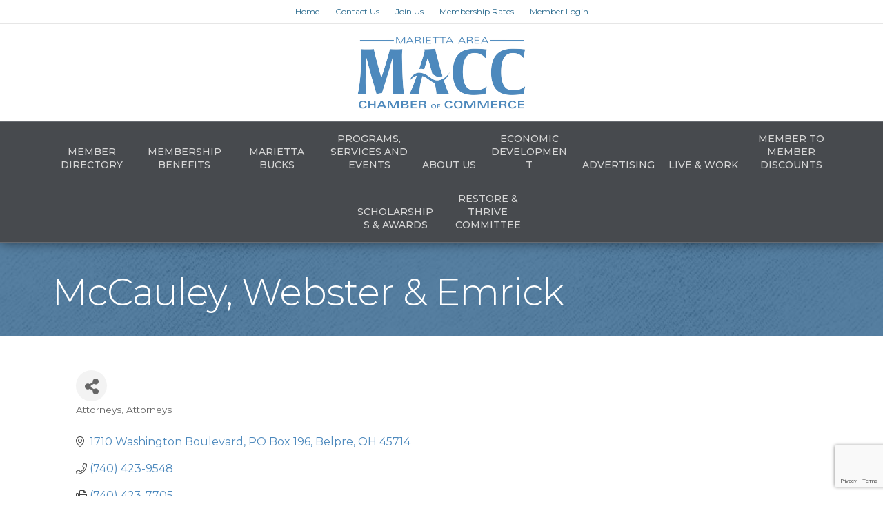

--- FILE ---
content_type: text/html; charset=utf-8
request_url: https://www.google.com/recaptcha/enterprise/anchor?ar=1&k=6LfI_T8rAAAAAMkWHrLP_GfSf3tLy9tKa839wcWa&co=aHR0cHM6Ly9idXNpbmVzcy5tYXJpZXR0YWNoYW1iZXIuY29tOjQ0Mw..&hl=en&v=PoyoqOPhxBO7pBk68S4YbpHZ&size=invisible&anchor-ms=20000&execute-ms=30000&cb=gfee581jt6vu
body_size: 48599
content:
<!DOCTYPE HTML><html dir="ltr" lang="en"><head><meta http-equiv="Content-Type" content="text/html; charset=UTF-8">
<meta http-equiv="X-UA-Compatible" content="IE=edge">
<title>reCAPTCHA</title>
<style type="text/css">
/* cyrillic-ext */
@font-face {
  font-family: 'Roboto';
  font-style: normal;
  font-weight: 400;
  font-stretch: 100%;
  src: url(//fonts.gstatic.com/s/roboto/v48/KFO7CnqEu92Fr1ME7kSn66aGLdTylUAMa3GUBHMdazTgWw.woff2) format('woff2');
  unicode-range: U+0460-052F, U+1C80-1C8A, U+20B4, U+2DE0-2DFF, U+A640-A69F, U+FE2E-FE2F;
}
/* cyrillic */
@font-face {
  font-family: 'Roboto';
  font-style: normal;
  font-weight: 400;
  font-stretch: 100%;
  src: url(//fonts.gstatic.com/s/roboto/v48/KFO7CnqEu92Fr1ME7kSn66aGLdTylUAMa3iUBHMdazTgWw.woff2) format('woff2');
  unicode-range: U+0301, U+0400-045F, U+0490-0491, U+04B0-04B1, U+2116;
}
/* greek-ext */
@font-face {
  font-family: 'Roboto';
  font-style: normal;
  font-weight: 400;
  font-stretch: 100%;
  src: url(//fonts.gstatic.com/s/roboto/v48/KFO7CnqEu92Fr1ME7kSn66aGLdTylUAMa3CUBHMdazTgWw.woff2) format('woff2');
  unicode-range: U+1F00-1FFF;
}
/* greek */
@font-face {
  font-family: 'Roboto';
  font-style: normal;
  font-weight: 400;
  font-stretch: 100%;
  src: url(//fonts.gstatic.com/s/roboto/v48/KFO7CnqEu92Fr1ME7kSn66aGLdTylUAMa3-UBHMdazTgWw.woff2) format('woff2');
  unicode-range: U+0370-0377, U+037A-037F, U+0384-038A, U+038C, U+038E-03A1, U+03A3-03FF;
}
/* math */
@font-face {
  font-family: 'Roboto';
  font-style: normal;
  font-weight: 400;
  font-stretch: 100%;
  src: url(//fonts.gstatic.com/s/roboto/v48/KFO7CnqEu92Fr1ME7kSn66aGLdTylUAMawCUBHMdazTgWw.woff2) format('woff2');
  unicode-range: U+0302-0303, U+0305, U+0307-0308, U+0310, U+0312, U+0315, U+031A, U+0326-0327, U+032C, U+032F-0330, U+0332-0333, U+0338, U+033A, U+0346, U+034D, U+0391-03A1, U+03A3-03A9, U+03B1-03C9, U+03D1, U+03D5-03D6, U+03F0-03F1, U+03F4-03F5, U+2016-2017, U+2034-2038, U+203C, U+2040, U+2043, U+2047, U+2050, U+2057, U+205F, U+2070-2071, U+2074-208E, U+2090-209C, U+20D0-20DC, U+20E1, U+20E5-20EF, U+2100-2112, U+2114-2115, U+2117-2121, U+2123-214F, U+2190, U+2192, U+2194-21AE, U+21B0-21E5, U+21F1-21F2, U+21F4-2211, U+2213-2214, U+2216-22FF, U+2308-230B, U+2310, U+2319, U+231C-2321, U+2336-237A, U+237C, U+2395, U+239B-23B7, U+23D0, U+23DC-23E1, U+2474-2475, U+25AF, U+25B3, U+25B7, U+25BD, U+25C1, U+25CA, U+25CC, U+25FB, U+266D-266F, U+27C0-27FF, U+2900-2AFF, U+2B0E-2B11, U+2B30-2B4C, U+2BFE, U+3030, U+FF5B, U+FF5D, U+1D400-1D7FF, U+1EE00-1EEFF;
}
/* symbols */
@font-face {
  font-family: 'Roboto';
  font-style: normal;
  font-weight: 400;
  font-stretch: 100%;
  src: url(//fonts.gstatic.com/s/roboto/v48/KFO7CnqEu92Fr1ME7kSn66aGLdTylUAMaxKUBHMdazTgWw.woff2) format('woff2');
  unicode-range: U+0001-000C, U+000E-001F, U+007F-009F, U+20DD-20E0, U+20E2-20E4, U+2150-218F, U+2190, U+2192, U+2194-2199, U+21AF, U+21E6-21F0, U+21F3, U+2218-2219, U+2299, U+22C4-22C6, U+2300-243F, U+2440-244A, U+2460-24FF, U+25A0-27BF, U+2800-28FF, U+2921-2922, U+2981, U+29BF, U+29EB, U+2B00-2BFF, U+4DC0-4DFF, U+FFF9-FFFB, U+10140-1018E, U+10190-1019C, U+101A0, U+101D0-101FD, U+102E0-102FB, U+10E60-10E7E, U+1D2C0-1D2D3, U+1D2E0-1D37F, U+1F000-1F0FF, U+1F100-1F1AD, U+1F1E6-1F1FF, U+1F30D-1F30F, U+1F315, U+1F31C, U+1F31E, U+1F320-1F32C, U+1F336, U+1F378, U+1F37D, U+1F382, U+1F393-1F39F, U+1F3A7-1F3A8, U+1F3AC-1F3AF, U+1F3C2, U+1F3C4-1F3C6, U+1F3CA-1F3CE, U+1F3D4-1F3E0, U+1F3ED, U+1F3F1-1F3F3, U+1F3F5-1F3F7, U+1F408, U+1F415, U+1F41F, U+1F426, U+1F43F, U+1F441-1F442, U+1F444, U+1F446-1F449, U+1F44C-1F44E, U+1F453, U+1F46A, U+1F47D, U+1F4A3, U+1F4B0, U+1F4B3, U+1F4B9, U+1F4BB, U+1F4BF, U+1F4C8-1F4CB, U+1F4D6, U+1F4DA, U+1F4DF, U+1F4E3-1F4E6, U+1F4EA-1F4ED, U+1F4F7, U+1F4F9-1F4FB, U+1F4FD-1F4FE, U+1F503, U+1F507-1F50B, U+1F50D, U+1F512-1F513, U+1F53E-1F54A, U+1F54F-1F5FA, U+1F610, U+1F650-1F67F, U+1F687, U+1F68D, U+1F691, U+1F694, U+1F698, U+1F6AD, U+1F6B2, U+1F6B9-1F6BA, U+1F6BC, U+1F6C6-1F6CF, U+1F6D3-1F6D7, U+1F6E0-1F6EA, U+1F6F0-1F6F3, U+1F6F7-1F6FC, U+1F700-1F7FF, U+1F800-1F80B, U+1F810-1F847, U+1F850-1F859, U+1F860-1F887, U+1F890-1F8AD, U+1F8B0-1F8BB, U+1F8C0-1F8C1, U+1F900-1F90B, U+1F93B, U+1F946, U+1F984, U+1F996, U+1F9E9, U+1FA00-1FA6F, U+1FA70-1FA7C, U+1FA80-1FA89, U+1FA8F-1FAC6, U+1FACE-1FADC, U+1FADF-1FAE9, U+1FAF0-1FAF8, U+1FB00-1FBFF;
}
/* vietnamese */
@font-face {
  font-family: 'Roboto';
  font-style: normal;
  font-weight: 400;
  font-stretch: 100%;
  src: url(//fonts.gstatic.com/s/roboto/v48/KFO7CnqEu92Fr1ME7kSn66aGLdTylUAMa3OUBHMdazTgWw.woff2) format('woff2');
  unicode-range: U+0102-0103, U+0110-0111, U+0128-0129, U+0168-0169, U+01A0-01A1, U+01AF-01B0, U+0300-0301, U+0303-0304, U+0308-0309, U+0323, U+0329, U+1EA0-1EF9, U+20AB;
}
/* latin-ext */
@font-face {
  font-family: 'Roboto';
  font-style: normal;
  font-weight: 400;
  font-stretch: 100%;
  src: url(//fonts.gstatic.com/s/roboto/v48/KFO7CnqEu92Fr1ME7kSn66aGLdTylUAMa3KUBHMdazTgWw.woff2) format('woff2');
  unicode-range: U+0100-02BA, U+02BD-02C5, U+02C7-02CC, U+02CE-02D7, U+02DD-02FF, U+0304, U+0308, U+0329, U+1D00-1DBF, U+1E00-1E9F, U+1EF2-1EFF, U+2020, U+20A0-20AB, U+20AD-20C0, U+2113, U+2C60-2C7F, U+A720-A7FF;
}
/* latin */
@font-face {
  font-family: 'Roboto';
  font-style: normal;
  font-weight: 400;
  font-stretch: 100%;
  src: url(//fonts.gstatic.com/s/roboto/v48/KFO7CnqEu92Fr1ME7kSn66aGLdTylUAMa3yUBHMdazQ.woff2) format('woff2');
  unicode-range: U+0000-00FF, U+0131, U+0152-0153, U+02BB-02BC, U+02C6, U+02DA, U+02DC, U+0304, U+0308, U+0329, U+2000-206F, U+20AC, U+2122, U+2191, U+2193, U+2212, U+2215, U+FEFF, U+FFFD;
}
/* cyrillic-ext */
@font-face {
  font-family: 'Roboto';
  font-style: normal;
  font-weight: 500;
  font-stretch: 100%;
  src: url(//fonts.gstatic.com/s/roboto/v48/KFO7CnqEu92Fr1ME7kSn66aGLdTylUAMa3GUBHMdazTgWw.woff2) format('woff2');
  unicode-range: U+0460-052F, U+1C80-1C8A, U+20B4, U+2DE0-2DFF, U+A640-A69F, U+FE2E-FE2F;
}
/* cyrillic */
@font-face {
  font-family: 'Roboto';
  font-style: normal;
  font-weight: 500;
  font-stretch: 100%;
  src: url(//fonts.gstatic.com/s/roboto/v48/KFO7CnqEu92Fr1ME7kSn66aGLdTylUAMa3iUBHMdazTgWw.woff2) format('woff2');
  unicode-range: U+0301, U+0400-045F, U+0490-0491, U+04B0-04B1, U+2116;
}
/* greek-ext */
@font-face {
  font-family: 'Roboto';
  font-style: normal;
  font-weight: 500;
  font-stretch: 100%;
  src: url(//fonts.gstatic.com/s/roboto/v48/KFO7CnqEu92Fr1ME7kSn66aGLdTylUAMa3CUBHMdazTgWw.woff2) format('woff2');
  unicode-range: U+1F00-1FFF;
}
/* greek */
@font-face {
  font-family: 'Roboto';
  font-style: normal;
  font-weight: 500;
  font-stretch: 100%;
  src: url(//fonts.gstatic.com/s/roboto/v48/KFO7CnqEu92Fr1ME7kSn66aGLdTylUAMa3-UBHMdazTgWw.woff2) format('woff2');
  unicode-range: U+0370-0377, U+037A-037F, U+0384-038A, U+038C, U+038E-03A1, U+03A3-03FF;
}
/* math */
@font-face {
  font-family: 'Roboto';
  font-style: normal;
  font-weight: 500;
  font-stretch: 100%;
  src: url(//fonts.gstatic.com/s/roboto/v48/KFO7CnqEu92Fr1ME7kSn66aGLdTylUAMawCUBHMdazTgWw.woff2) format('woff2');
  unicode-range: U+0302-0303, U+0305, U+0307-0308, U+0310, U+0312, U+0315, U+031A, U+0326-0327, U+032C, U+032F-0330, U+0332-0333, U+0338, U+033A, U+0346, U+034D, U+0391-03A1, U+03A3-03A9, U+03B1-03C9, U+03D1, U+03D5-03D6, U+03F0-03F1, U+03F4-03F5, U+2016-2017, U+2034-2038, U+203C, U+2040, U+2043, U+2047, U+2050, U+2057, U+205F, U+2070-2071, U+2074-208E, U+2090-209C, U+20D0-20DC, U+20E1, U+20E5-20EF, U+2100-2112, U+2114-2115, U+2117-2121, U+2123-214F, U+2190, U+2192, U+2194-21AE, U+21B0-21E5, U+21F1-21F2, U+21F4-2211, U+2213-2214, U+2216-22FF, U+2308-230B, U+2310, U+2319, U+231C-2321, U+2336-237A, U+237C, U+2395, U+239B-23B7, U+23D0, U+23DC-23E1, U+2474-2475, U+25AF, U+25B3, U+25B7, U+25BD, U+25C1, U+25CA, U+25CC, U+25FB, U+266D-266F, U+27C0-27FF, U+2900-2AFF, U+2B0E-2B11, U+2B30-2B4C, U+2BFE, U+3030, U+FF5B, U+FF5D, U+1D400-1D7FF, U+1EE00-1EEFF;
}
/* symbols */
@font-face {
  font-family: 'Roboto';
  font-style: normal;
  font-weight: 500;
  font-stretch: 100%;
  src: url(//fonts.gstatic.com/s/roboto/v48/KFO7CnqEu92Fr1ME7kSn66aGLdTylUAMaxKUBHMdazTgWw.woff2) format('woff2');
  unicode-range: U+0001-000C, U+000E-001F, U+007F-009F, U+20DD-20E0, U+20E2-20E4, U+2150-218F, U+2190, U+2192, U+2194-2199, U+21AF, U+21E6-21F0, U+21F3, U+2218-2219, U+2299, U+22C4-22C6, U+2300-243F, U+2440-244A, U+2460-24FF, U+25A0-27BF, U+2800-28FF, U+2921-2922, U+2981, U+29BF, U+29EB, U+2B00-2BFF, U+4DC0-4DFF, U+FFF9-FFFB, U+10140-1018E, U+10190-1019C, U+101A0, U+101D0-101FD, U+102E0-102FB, U+10E60-10E7E, U+1D2C0-1D2D3, U+1D2E0-1D37F, U+1F000-1F0FF, U+1F100-1F1AD, U+1F1E6-1F1FF, U+1F30D-1F30F, U+1F315, U+1F31C, U+1F31E, U+1F320-1F32C, U+1F336, U+1F378, U+1F37D, U+1F382, U+1F393-1F39F, U+1F3A7-1F3A8, U+1F3AC-1F3AF, U+1F3C2, U+1F3C4-1F3C6, U+1F3CA-1F3CE, U+1F3D4-1F3E0, U+1F3ED, U+1F3F1-1F3F3, U+1F3F5-1F3F7, U+1F408, U+1F415, U+1F41F, U+1F426, U+1F43F, U+1F441-1F442, U+1F444, U+1F446-1F449, U+1F44C-1F44E, U+1F453, U+1F46A, U+1F47D, U+1F4A3, U+1F4B0, U+1F4B3, U+1F4B9, U+1F4BB, U+1F4BF, U+1F4C8-1F4CB, U+1F4D6, U+1F4DA, U+1F4DF, U+1F4E3-1F4E6, U+1F4EA-1F4ED, U+1F4F7, U+1F4F9-1F4FB, U+1F4FD-1F4FE, U+1F503, U+1F507-1F50B, U+1F50D, U+1F512-1F513, U+1F53E-1F54A, U+1F54F-1F5FA, U+1F610, U+1F650-1F67F, U+1F687, U+1F68D, U+1F691, U+1F694, U+1F698, U+1F6AD, U+1F6B2, U+1F6B9-1F6BA, U+1F6BC, U+1F6C6-1F6CF, U+1F6D3-1F6D7, U+1F6E0-1F6EA, U+1F6F0-1F6F3, U+1F6F7-1F6FC, U+1F700-1F7FF, U+1F800-1F80B, U+1F810-1F847, U+1F850-1F859, U+1F860-1F887, U+1F890-1F8AD, U+1F8B0-1F8BB, U+1F8C0-1F8C1, U+1F900-1F90B, U+1F93B, U+1F946, U+1F984, U+1F996, U+1F9E9, U+1FA00-1FA6F, U+1FA70-1FA7C, U+1FA80-1FA89, U+1FA8F-1FAC6, U+1FACE-1FADC, U+1FADF-1FAE9, U+1FAF0-1FAF8, U+1FB00-1FBFF;
}
/* vietnamese */
@font-face {
  font-family: 'Roboto';
  font-style: normal;
  font-weight: 500;
  font-stretch: 100%;
  src: url(//fonts.gstatic.com/s/roboto/v48/KFO7CnqEu92Fr1ME7kSn66aGLdTylUAMa3OUBHMdazTgWw.woff2) format('woff2');
  unicode-range: U+0102-0103, U+0110-0111, U+0128-0129, U+0168-0169, U+01A0-01A1, U+01AF-01B0, U+0300-0301, U+0303-0304, U+0308-0309, U+0323, U+0329, U+1EA0-1EF9, U+20AB;
}
/* latin-ext */
@font-face {
  font-family: 'Roboto';
  font-style: normal;
  font-weight: 500;
  font-stretch: 100%;
  src: url(//fonts.gstatic.com/s/roboto/v48/KFO7CnqEu92Fr1ME7kSn66aGLdTylUAMa3KUBHMdazTgWw.woff2) format('woff2');
  unicode-range: U+0100-02BA, U+02BD-02C5, U+02C7-02CC, U+02CE-02D7, U+02DD-02FF, U+0304, U+0308, U+0329, U+1D00-1DBF, U+1E00-1E9F, U+1EF2-1EFF, U+2020, U+20A0-20AB, U+20AD-20C0, U+2113, U+2C60-2C7F, U+A720-A7FF;
}
/* latin */
@font-face {
  font-family: 'Roboto';
  font-style: normal;
  font-weight: 500;
  font-stretch: 100%;
  src: url(//fonts.gstatic.com/s/roboto/v48/KFO7CnqEu92Fr1ME7kSn66aGLdTylUAMa3yUBHMdazQ.woff2) format('woff2');
  unicode-range: U+0000-00FF, U+0131, U+0152-0153, U+02BB-02BC, U+02C6, U+02DA, U+02DC, U+0304, U+0308, U+0329, U+2000-206F, U+20AC, U+2122, U+2191, U+2193, U+2212, U+2215, U+FEFF, U+FFFD;
}
/* cyrillic-ext */
@font-face {
  font-family: 'Roboto';
  font-style: normal;
  font-weight: 900;
  font-stretch: 100%;
  src: url(//fonts.gstatic.com/s/roboto/v48/KFO7CnqEu92Fr1ME7kSn66aGLdTylUAMa3GUBHMdazTgWw.woff2) format('woff2');
  unicode-range: U+0460-052F, U+1C80-1C8A, U+20B4, U+2DE0-2DFF, U+A640-A69F, U+FE2E-FE2F;
}
/* cyrillic */
@font-face {
  font-family: 'Roboto';
  font-style: normal;
  font-weight: 900;
  font-stretch: 100%;
  src: url(//fonts.gstatic.com/s/roboto/v48/KFO7CnqEu92Fr1ME7kSn66aGLdTylUAMa3iUBHMdazTgWw.woff2) format('woff2');
  unicode-range: U+0301, U+0400-045F, U+0490-0491, U+04B0-04B1, U+2116;
}
/* greek-ext */
@font-face {
  font-family: 'Roboto';
  font-style: normal;
  font-weight: 900;
  font-stretch: 100%;
  src: url(//fonts.gstatic.com/s/roboto/v48/KFO7CnqEu92Fr1ME7kSn66aGLdTylUAMa3CUBHMdazTgWw.woff2) format('woff2');
  unicode-range: U+1F00-1FFF;
}
/* greek */
@font-face {
  font-family: 'Roboto';
  font-style: normal;
  font-weight: 900;
  font-stretch: 100%;
  src: url(//fonts.gstatic.com/s/roboto/v48/KFO7CnqEu92Fr1ME7kSn66aGLdTylUAMa3-UBHMdazTgWw.woff2) format('woff2');
  unicode-range: U+0370-0377, U+037A-037F, U+0384-038A, U+038C, U+038E-03A1, U+03A3-03FF;
}
/* math */
@font-face {
  font-family: 'Roboto';
  font-style: normal;
  font-weight: 900;
  font-stretch: 100%;
  src: url(//fonts.gstatic.com/s/roboto/v48/KFO7CnqEu92Fr1ME7kSn66aGLdTylUAMawCUBHMdazTgWw.woff2) format('woff2');
  unicode-range: U+0302-0303, U+0305, U+0307-0308, U+0310, U+0312, U+0315, U+031A, U+0326-0327, U+032C, U+032F-0330, U+0332-0333, U+0338, U+033A, U+0346, U+034D, U+0391-03A1, U+03A3-03A9, U+03B1-03C9, U+03D1, U+03D5-03D6, U+03F0-03F1, U+03F4-03F5, U+2016-2017, U+2034-2038, U+203C, U+2040, U+2043, U+2047, U+2050, U+2057, U+205F, U+2070-2071, U+2074-208E, U+2090-209C, U+20D0-20DC, U+20E1, U+20E5-20EF, U+2100-2112, U+2114-2115, U+2117-2121, U+2123-214F, U+2190, U+2192, U+2194-21AE, U+21B0-21E5, U+21F1-21F2, U+21F4-2211, U+2213-2214, U+2216-22FF, U+2308-230B, U+2310, U+2319, U+231C-2321, U+2336-237A, U+237C, U+2395, U+239B-23B7, U+23D0, U+23DC-23E1, U+2474-2475, U+25AF, U+25B3, U+25B7, U+25BD, U+25C1, U+25CA, U+25CC, U+25FB, U+266D-266F, U+27C0-27FF, U+2900-2AFF, U+2B0E-2B11, U+2B30-2B4C, U+2BFE, U+3030, U+FF5B, U+FF5D, U+1D400-1D7FF, U+1EE00-1EEFF;
}
/* symbols */
@font-face {
  font-family: 'Roboto';
  font-style: normal;
  font-weight: 900;
  font-stretch: 100%;
  src: url(//fonts.gstatic.com/s/roboto/v48/KFO7CnqEu92Fr1ME7kSn66aGLdTylUAMaxKUBHMdazTgWw.woff2) format('woff2');
  unicode-range: U+0001-000C, U+000E-001F, U+007F-009F, U+20DD-20E0, U+20E2-20E4, U+2150-218F, U+2190, U+2192, U+2194-2199, U+21AF, U+21E6-21F0, U+21F3, U+2218-2219, U+2299, U+22C4-22C6, U+2300-243F, U+2440-244A, U+2460-24FF, U+25A0-27BF, U+2800-28FF, U+2921-2922, U+2981, U+29BF, U+29EB, U+2B00-2BFF, U+4DC0-4DFF, U+FFF9-FFFB, U+10140-1018E, U+10190-1019C, U+101A0, U+101D0-101FD, U+102E0-102FB, U+10E60-10E7E, U+1D2C0-1D2D3, U+1D2E0-1D37F, U+1F000-1F0FF, U+1F100-1F1AD, U+1F1E6-1F1FF, U+1F30D-1F30F, U+1F315, U+1F31C, U+1F31E, U+1F320-1F32C, U+1F336, U+1F378, U+1F37D, U+1F382, U+1F393-1F39F, U+1F3A7-1F3A8, U+1F3AC-1F3AF, U+1F3C2, U+1F3C4-1F3C6, U+1F3CA-1F3CE, U+1F3D4-1F3E0, U+1F3ED, U+1F3F1-1F3F3, U+1F3F5-1F3F7, U+1F408, U+1F415, U+1F41F, U+1F426, U+1F43F, U+1F441-1F442, U+1F444, U+1F446-1F449, U+1F44C-1F44E, U+1F453, U+1F46A, U+1F47D, U+1F4A3, U+1F4B0, U+1F4B3, U+1F4B9, U+1F4BB, U+1F4BF, U+1F4C8-1F4CB, U+1F4D6, U+1F4DA, U+1F4DF, U+1F4E3-1F4E6, U+1F4EA-1F4ED, U+1F4F7, U+1F4F9-1F4FB, U+1F4FD-1F4FE, U+1F503, U+1F507-1F50B, U+1F50D, U+1F512-1F513, U+1F53E-1F54A, U+1F54F-1F5FA, U+1F610, U+1F650-1F67F, U+1F687, U+1F68D, U+1F691, U+1F694, U+1F698, U+1F6AD, U+1F6B2, U+1F6B9-1F6BA, U+1F6BC, U+1F6C6-1F6CF, U+1F6D3-1F6D7, U+1F6E0-1F6EA, U+1F6F0-1F6F3, U+1F6F7-1F6FC, U+1F700-1F7FF, U+1F800-1F80B, U+1F810-1F847, U+1F850-1F859, U+1F860-1F887, U+1F890-1F8AD, U+1F8B0-1F8BB, U+1F8C0-1F8C1, U+1F900-1F90B, U+1F93B, U+1F946, U+1F984, U+1F996, U+1F9E9, U+1FA00-1FA6F, U+1FA70-1FA7C, U+1FA80-1FA89, U+1FA8F-1FAC6, U+1FACE-1FADC, U+1FADF-1FAE9, U+1FAF0-1FAF8, U+1FB00-1FBFF;
}
/* vietnamese */
@font-face {
  font-family: 'Roboto';
  font-style: normal;
  font-weight: 900;
  font-stretch: 100%;
  src: url(//fonts.gstatic.com/s/roboto/v48/KFO7CnqEu92Fr1ME7kSn66aGLdTylUAMa3OUBHMdazTgWw.woff2) format('woff2');
  unicode-range: U+0102-0103, U+0110-0111, U+0128-0129, U+0168-0169, U+01A0-01A1, U+01AF-01B0, U+0300-0301, U+0303-0304, U+0308-0309, U+0323, U+0329, U+1EA0-1EF9, U+20AB;
}
/* latin-ext */
@font-face {
  font-family: 'Roboto';
  font-style: normal;
  font-weight: 900;
  font-stretch: 100%;
  src: url(//fonts.gstatic.com/s/roboto/v48/KFO7CnqEu92Fr1ME7kSn66aGLdTylUAMa3KUBHMdazTgWw.woff2) format('woff2');
  unicode-range: U+0100-02BA, U+02BD-02C5, U+02C7-02CC, U+02CE-02D7, U+02DD-02FF, U+0304, U+0308, U+0329, U+1D00-1DBF, U+1E00-1E9F, U+1EF2-1EFF, U+2020, U+20A0-20AB, U+20AD-20C0, U+2113, U+2C60-2C7F, U+A720-A7FF;
}
/* latin */
@font-face {
  font-family: 'Roboto';
  font-style: normal;
  font-weight: 900;
  font-stretch: 100%;
  src: url(//fonts.gstatic.com/s/roboto/v48/KFO7CnqEu92Fr1ME7kSn66aGLdTylUAMa3yUBHMdazQ.woff2) format('woff2');
  unicode-range: U+0000-00FF, U+0131, U+0152-0153, U+02BB-02BC, U+02C6, U+02DA, U+02DC, U+0304, U+0308, U+0329, U+2000-206F, U+20AC, U+2122, U+2191, U+2193, U+2212, U+2215, U+FEFF, U+FFFD;
}

</style>
<link rel="stylesheet" type="text/css" href="https://www.gstatic.com/recaptcha/releases/PoyoqOPhxBO7pBk68S4YbpHZ/styles__ltr.css">
<script nonce="v5TekAZDai0vo8QvEudydg" type="text/javascript">window['__recaptcha_api'] = 'https://www.google.com/recaptcha/enterprise/';</script>
<script type="text/javascript" src="https://www.gstatic.com/recaptcha/releases/PoyoqOPhxBO7pBk68S4YbpHZ/recaptcha__en.js" nonce="v5TekAZDai0vo8QvEudydg">
      
    </script></head>
<body><div id="rc-anchor-alert" class="rc-anchor-alert"></div>
<input type="hidden" id="recaptcha-token" value="[base64]">
<script type="text/javascript" nonce="v5TekAZDai0vo8QvEudydg">
      recaptcha.anchor.Main.init("[\x22ainput\x22,[\x22bgdata\x22,\x22\x22,\[base64]/[base64]/[base64]/[base64]/[base64]/[base64]/[base64]/[base64]/[base64]/[base64]\\u003d\x22,\[base64]\x22,\[base64]/w7Ifw5HCkSR1FhvCpMOcw5xRcMKxw6TDlMKBw7LChho6wox4SiAlXHorw4BqwplYw65GNsKjAcO4w6zDmnxZKcOEw7/Di8O3A3VJw43Cn0DDskXDuyXCp8KfXTJdNcOvWsOzw4hyw5bCmXjCssOMw6rCnMObw5MQc2ZEb8OHegnCjcOrIxw5w7U7wr/DtcOXw5vCk8OHwpHCnTdlw6HCgcKHwoxSwprDqBh4wprDjMK1w4Bxwr8OAcKfN8OWw6HDu3pkTRJpwo7DksKBwrPCrF3DnFfDpyTCiUHCmxjDsG0YwrYqSCHCpcK8w4LClMKuwrtIAT3CrMKaw4/DtWBrOsKCw6DCvyBQwrZmGVwVwpA6KFLDhGM9w74cMlxGwoPChVQAwqZbHcKOZQTDrUHCj8ONw7HDsMKBa8K9wqsEwqHCs8KmwqdmJcO+wpTCmMKZK8KgZRPDrsOIHw/Dk0h/P8KBwqPChcOMQsK1dcKSwqjCuV/DrzTDkgTCqTrCp8OHPAkew5Viw5bDiMKiK07DnmHCnSg+w7nCusKqGMKHwpMhw61jwoLCosOCScOgBHjCjMKUw63DmR/[base64]/Cv37CvxPDgcKgwprCrcOBRsK2X2PDtF1kw6lLRsOZw6Udw4IDOMOyXTnDlcKMPcK/w5nDj8KIZmsEIsKuwqzDr0NLw5fCr0fCrcKrF8O0LyfCnzbDuiTCgcOMC0XDghIrwr5WKX9+dcOww55iLsKKw5nDpmjCo0vDn8KTw7vDkGx7w7/DsAJcaMOUwrXDjgXCuhVHw7jCpw4GwonCp8KuW8OWRMKhw4nCpl95LDbConsGwpJRUyjCszY0wonCpsKsXlUrwrkew6RVwp04w58cF8O0e8OlwqNgwpMUTWTDkycvOMOVwpzChgZkwrAKwo3DucOSJsKjN8OaClg4wp0Mw4rCgcOwSMKKEl1DEMO4NAPDjWbDm0/CscKmRMOLw4MJCMOgw5bCogIowoPCnsOMXsOxwrvCkzPDpmZHwr4lw5QVwqxmwrpFw5lzbMKCccK1w43Dl8ORccKAEQfDqjEtUsOBwqfDmsOuw71cVsOiJsO7w6zDqcO1R19tw6PCuH/DpsOzGsKzwrPCqRzCmjB2ScOVFSlNFcOaw5Niw5YjwqTCncOGK3FSw4jCnS/DjcOgayFYw6jCthnCjcOTw6HDpl3ChgA+DU7Dj3A8EcKCwrrCjQnDmcOrHybCrwJNOFFdVsKhHU7CusO4wph7woc6wrldCsK5w6TDosOuwqXCq13CiFoMH8K5OMOFDHHClMKJdgQuLsOda2EVOxLDkMO1wp/CsGzDtsKpw6oMw4I6wrA8wq4VTEnCiMO9I8KBN8OcI8K2TMKNwqI7w5B+biYlbXIsw5bDq23DkCB/wrnCq8OQTgQCNy7Dm8KIWSlCLsKxDDzCtMKfNwcUw7xLwpDCmsOYYlrChD7DocKCwq3CnsKJYgzCnXfDjXzChMOXAkfDmDkAI1LCkAwVw63DhMKxAAjDtSV7w67Ci8Kbw77CrcKWbmEKWggJG8KvwpJ/H8OaQGY7w54Nw5vCrRzDn8OXw5EqSGJhwqp4w5JPwrTDh0vCqMOUw6tjwpIJwqbCijBwITfDqwTCtzdiKQRDYcKOw700VcOYwqPCu8KLOsOAw7jCo8OUHz9FPALDr8OLw4M4SzrDk2gcLAYGMMOtIAnCpcKXw54faRJDQC/[base64]/w7rCn1lSw5s1TMKVecOqc3/Cr35kw59hBlfDsCvCvcO6w5DCl3xPYwTCmShJdsO7wqB5Gh1ee0hiaz5rHnnCm3TCoMKRJBjDpjfDqyzChhHDvjzDozTCjSXDtcOWJsKjL1bDhMOMa1stNT5kVhbCt0MdZSNUc8KCw7nDrcOhdcORbsOgG8KMY2kNIkJRwpHDhMOLMhI5w4vCuUbCsMOrw7jDtl/CjRwYw5N3w6kOAcKUwrLDtl0CwozDm0TCnMK5KMOuw7wuFsKzTTttEsO8w6NiwrfDpTTDmMOXw77DnMKYwqgVw5zCkE7CrcK1DMK3w4bCo8OcwprCsE/CrlN7XX/CtW8Ow4oNw4fCiRjDvMKfwo3DjhUPCcKBw7zCj8KAA8Ojwp81w77DmcOtwq3DrsO0wqnDnMOAFV8PQT5Fw5t8LMO4BMKNXQZycyBYw5jChsKNwpxhwrvDp20KwpodwpPCrS3ClTxhwo/[base64]/[base64]/DhMO+TcO0w43DuCtewoc+esKkJCXCgsKfw7ZwZghvw4U/[base64]/Co0DDqsKcw64ydMOQNsKSf8OCw7HDvsOQF8OzMznDoCF+w4dkw6fDq8OVZ8K7PMOrFMKJTFcuBi/CrzrDmMKQLRUdw4sRw4XClkZtElHCgwd3IMOmdcO6w47CucOqwpDCqSjDlXXDj0lRw4bCqSLCscOywpzDrF/DtcKnw4Vhw7l2w6sHw5spLQfDqETDo3k3woLCnR5DWMOEwr8+w41hFMKEwr/CmcOQfcOuwpPCpyvDiWfCkBfDiMOhcTguwrxyR3kGwojDvXUUQgXCh8ObQMKiE3TDlsOHYsOYVMKebVXDrzvCu8OeQlQsQ8OpY8KEwofDrmHDpTQlwp/DosOiV8Ouw77Cql/[base64]/CumLDgk7DtTLCrg7DvcKXf2kNw6XCuV5Dw7fCrMKbUQvDo8KUcMOuwq80GMKQw6QWPUHDrS3CjnzDj2xhwp9Hw4A0WcKrw4cRwq1cIj5hw6rCpi/Ds1Uuw7lCezXCuMKSbDVZwqgtUcOPV8OhwofDscKAeVt6wpARwrg/EsOHw48qPcK+w4IOU8KOwosYZcOjwqoeKMKGIsOyAsKBNcOdZMOtPw/Cg8Kyw7sVwrTDujjCjFXCmMKswokrUH8UAHjCtsOhwobDsyLChsK+YsKQQzQCR8KhwrxeHsOxwoktasOOwrBie8OfCMO0w6hbM8KkWsOZw6bCiy15w5Y4DDrDhwnDiMKwwovDrzUeCmjCosO5wqojwpbCscKTw6XCuH/[base64]/wrUOw7vDk8OEwpTDkD3Dm8OcPsO2wqrCuRARLWczTTnDjcO2w5pww74Lw7IeMsOYf8KuwpDDulbCjjgtwq9wDUPCusK5wrd/Kxh/JcOWwo5ScsKEfVNewqMswot9WAHCqsOuwpzCrsO8Kl9Sw7LDqsOdwprDiwnCj3HDg0rDosOLw4phwr8Jw5HDukvCoggDwqAZSSDDi8OrGBLDosOvEB3CrMOWesKoUg/[base64]/DgMOOTsOSwoLCssK+woDCi15SwqUnbcO/[base64]/ClwgXV8K4P3JrwqfDucOTwrFXwphqw4rDpSIsX8KlMMOyYkQsJ2BxdXc+ABPCq0bDrjrCusKkwrcjwrHDlMOieEoxfTl7wrJqLsOBwoLDr8K+wppTecOOw5QhZ8OQwpYoKcOOBmjDmcKzLDDDrcOWDUEhN8OKw7lkbwRpNF/CvMOrRGsFIiPCmUA3w5rCsDpUwq7CtirDgCVuw4LCjcOjYEHCmMOwbsKXw698RMONwrl8w6pGwpPCm8O6wrspYSrDh8OBDEU6wqrCrC9AIcOJQAXDmhI7SB3Cp8KbNFHDtMOJw5xhw7LCucKOLsK+WnzDnMKTBy1/ZW05eMKRHmIJw5NeW8OYw7jCkQxsMGrCvAfCoksXW8K2wqFjeEoRXhzCisKSw60RNsK1fsO5ZD9Fw4hLwoDCvDHCuMKBw6TDqcKBwp/Dqygfw7DCnRc2wqXDjcKCWcOOw7LCtcKGWGLDtcKZCsKZKcKZwpZRe8OpLG7Cv8KcLRbDm8OhwojCnMOrasK/w7zDsgPCg8OjTcKLwoMBO3jDlcOQPsOMwoJbwrc6w6AJTMOoV1FGw4l/w7c9TcK6w7rDiDUfOMOsGQ1pwoDDh8O8wrUnw5cCw6QMwpDDqsKYTsOlT8KjwoFtwqrChFXDgMOEGGouVcK6S8OjDHNtCHrCnsOVdMKaw4gXCcKfwqM7wrtRwp9uYMOUwqfCu8O3wrMoMsKMasOhYQvCncKawo7DnsKCwpLCoXMdCcK+wrzClVY5w5PDqsOUDcO/[base64]/Cm8O/wpcrd8KKbGzCmwLCtR7CsMKzwrTCvXnCksKEWRNMVgnCvBnDjMOfGcKWd3zDqsK2Li8besOKKFDCrsKSbcOCw4V4SVoxw4PDnMK+wrvDkCU+wqHDlsKKO8KTDsOIeDPDnENodCTDrXfChB/DnGkywolsGcOjw5VGE8OgfMKuVcOcwodiHh/DgcKSw7VQGcO/woxNwpDCuUhFw5PDvhNkQlVhIzrDkMKBw5N1woPDksOzw6Miw4zDtBpww5IoccO+asOoNsOfwqPCnsKpVxzDjxZKwoQtwqZLwqs8w4BDLMO4w5fCj2V2EMOsWVvDvcKWdXbDtkRtZk7Dsg/DvkfDtMKYwqNiwq9zFQnDtz0Uwo/CqMKjw4xwTMKfZTfDmDPDnsO/w4c7fcOpw6xsesOFwqrDuMKAw4zDosKtwq95w6YJccOZwr0Pwp3CvmV1G8OVwrbCjid5wq/Ct8OEPgdYw44qwrzCs8KCwqgMPMKDwrtBwobDicOBV8K7EcOgw7grLCDCqMO3w5ciAxbDkmvCtzxKw4XCqFMhwo7CnsOeLsKGESUmwofDocKOIkfDu8KDOmTDl27CtDPDqDszXMOKOMOBRcOew6s/w7kNw6DDgsKUwrPCpg3CicOuwotNw5fDg0fDqFJKFRojHSLCusKCwoMhOsO+wplPwpcIwoxbVMK3w7TDgMORRRpOCMKSwrpcw67CjQIGEsOsRn3CscKiMMKwXcOXw4lFw5ZGAcOTB8OgTsOpw4XDr8Oyw4/CrsO1egTCjMOOw4Yrw6bDigp/wqd2w6jDqDUzw47Crz9dw5/DtcKxLFF5LsKsw6teJnPDqxPDvsKCwrwxwrHCkFjDlMK9w7UlQAUlwrcGw6zChcKQUMKIwrLDs8K2w7k/woXDn8OkwpFJMcOnwp1Ww73DlidUTw9EwozDi14Zwq3ChcKTMMKUwotUD8KJecOOwr9Wwo/DjsOiwrXDqB3DuwPDsQjCgRPDn8OrD0/DrcOmw7h2NFHDl2zCs0TDg2rDvS1dwozCgMKTHFIZwokqw7XDjsOWwpQ7FcKsUMKCw7Q5wo9hQ8K5w6/CicOEw5VDe8OWTi/Cpj3Do8K3RxbCsC9fRcO7wrsBw5rCqMKiFhTDtw8LP8ORKMKESSsXw6IhNMKMPcOsb8OywqU3woBVSMOww6QoeRNew5YoVcKmwqkVw71pw7jDtmRCOsKXwoUuw6ZMw5LCjMONw5HCnsOeMsOEWkQ8wrBBScOBw7/CpQrCg8OywpjCt8KoUyPDgj3DucO0YsKfeGVdcB8ywo/[base64]/KsOqWiXDnxHCr8OrYgzClnXDtz0ZH8OWwoDCi8O/w6xzw6E2w7pfd8OWfMKgSMKuwqMiW8KnwrgabCLCg8K7N8KmwoXChcKfNMKID37Cn0J3wpwycj7CnicEJcKfw7zDqk3DnD1eCsOrf0jCvQLCoMOGU8O9wpDDtFsJJMOJP8O6wrlRwp/Cp33DgSNkw4/Dp8KlDcOjGMOAwotiw4xCKcO6MxF9w4kbLEPDtcOvw6ALB8O/[base64]/Csi3ClMKSXsOSQsO7w4nCrMO5VsOtwoPDpcOpwpNjQ1UXwqHCksKyw44VOsKFbMKDw48EcsOxw6MJw6LCqcOlIMOYwrDDjsOgKXbCm1zDsMKsw4TCm8KTR216DMO6UMOPwoIEwqRjKVM5Vwd2wq/CoW3Cl8KfewHDtV3Cv00SUCbDohAjWMKvQMOUQ3vCq3bDrcK9wqp7wrMoFxrCosOtw4EdBF/CqQ3DtipUNMO3w7vDrRREw4rCscOPOlg0w4XCsMOZSFPCpk4Mw4FZK8K9ccKcw7zDsHbDmcKXwo7CrcKXwod0VsOuwp7CpRQ1w57DisOYci/CjhgoLnzCklnDv8OAw55CFBLDg0bDjcOFwpI7woHDkX3DiAAMwpbCpALCqsOCBAAbGWnDgWPDmcOlworCssKzbX7CpHfDhMOWcsOgw5/DgyZnw6coEsKFRzJ0UcOAw5grwqHDkz0GacKKIAp9w63Di8KIwoTDncKRwp/Ck8KOw7IjE8Kkwq58woPCs8ONNlkBw7jDosK/wqTCqcKSQMKWw7YSKg1Ww6g6w7lyIElWw5oIOcKUwp1VAjLDpSFAFnDCjcKGwpXDosOow5EcAgXCuVbCvWLDmcKADWvCgl3Cm8O/w7Ufwq/DqsKhcMKiwoE5MDNhwq7DucKHXzpPPcO4QcOpOWbDjMOAwpNOEMO+FB4Lw7DCqsOQcsKAw5rDnWnDvEMCFXM8cnHCicKHwqfCtlEVYcOgAMOWw5jDrcOfc8Ksw40/[base64]/CrxpBw59HGMKbwpZMWHTDukNXVsKVwp7CssKWwo/CsyxTw7s2H3DCuj/[base64]/Thg0wrzCs8KrAMKSUTLCkRDCjcO7wrLDhz1ed8KONi/DiF3Cn8OLwopYWwnCn8KRQCAmJFPDusO5woJvwpLDl8Otw7fDr8Ocwq3CvDXDhmwbOlMRw53CnsO5NxPDgMOPwoZlwoXDrsKdwo3ClsOkw5TDpcK1wpbCpcKJM8OdbMKywrDDn3dmw7vCoAAYQ8O5VSgDFcO/w6FSwq1Kw4rDn8KTPV5bwrota8Okwqlcw77CjW7CgnLCmHI/wp3CjnR5w5pga0nCq0rDlsO3IsOjbzspdcK7fcO/[base64]/DtsOLw4nDrHDDryvDgEMZMsO/[base64]/[base64]/IMKNKcOeSsOUNjpwCcKHUUpqb0fCvi3Dq2FgNcOcwrfDsMOgw6MDTyzDj1kKwo/DmRLCgXp4wojDo8KpGhLDuEvCicOcJnLDkXfCu8OoMMOfXMKrw7PDucOawrsVw7TCkcO/WQjCkGfCrEnCk0tnw7nDvGQKTzYnN8OSI8KZw4PDucKYNsKfwohJCMOJw6LDmMKMw6bCgcKnwr/CkGLCmVDCmBRqGGrCgmjCnl7Dv8KmBcKNIFQtcCjDhcOFMn3Ct8OQw5TDusOALjAdwoLDjR/DjcKiw4Zkw5gsD8KfIcKYV8K+OyXDvmLCpsKwEEdgw6VVwr9pwr3Dik87bGdsGMOpw41gamvCocKcVMK0M8OMw5Jdw4/DjizDgGXCoDzDgsKpGMKFIVY+GRRiVMKRPsOSNMORHjs0w6HCqVnDp8O7QMKlwpXCucKpwpZeUMK+wq3CoDnDrsKtwqDCqRZXw4p2w47CjMKHwq3Cml/DnTAmwpXCn8Odw4csw4bCrAAywpjDiEEDPcKyOsOPw68zw5JKw7HDr8OxOAcEwq5pw5jCi1vDs1fDg3TDmzsOw4RZYsKGVGrDggNARnwKd8KzwrPCmwxFw4bDvMODw7zDqF1UM0Zpw6TDvGTCgkIHP1lJXMK9w5sCaMOCw7XChgIGK8OFwpjCo8K/McOgBsOVwp9DZcOzRzhvTsOww5nChcKWwqFJw7A9ZyHCkAjDoMKiw6jDgMK7D05nY0ZaD23DrRbCiD3DuAlFwqzCqmHCtgDCssKzw7ElwrArH2BFPsO+w5XDp0kMwpHCgHVcwpLCkxIDw5cuw791w5EiwqfCuMONAsOOwooeTXF6w6vDoErCoMK/Yl9twrLCij8XHcKPJAQiOA9HPMOxwpbDosOMX8KIwobChzXDiwzCrAYGw4nClwTDrBrDu8OyVUQDwoHDoxrCkwTCh8KuUxA/Z8Kpw5xdNR/[base64]/Dp2rDmQrDlwPDuT7CtsOSwo8Tw6p8w73CjXwZwqxYwqfCrXjCpMKdw4jDg8OuZsOBwrxNERNSwpDCjcOEw7Fuw5TClMKzMTHDhwLDlxXCgMK/U8Kew5Njw5oHwqYow5BYw41Kw6fDkcKUX8OCwqXDjMKGQcKaScKFAcOFLsOHw6jDlC86w5BtwoUowqnClHzDmE7CgSzDqG7DngzCrnABYFJWw4fCgRHDu8KFNxwkGA3CtsKubjPDiwDChxjCp8KxwpfDlsOKL3vClDwlwqgewqJOwqxmw7hJQMKJDmxeO3/CksKMw5J/w5kMCMO/wqlGw7DDiVjCncKxVcKcw6TCg8KaTMKmw5DCksOaUMObM8KIwovCg8Kaw4Zhw58cwqLCpXUyw4LDngzDiMKkw6Fmw6nCisOka13CmsOZCTHDj03Cn8KoIHDClsKpw7TDoFETwrZ2wqFpM8KpPWRVZDM/[base64]/[base64]/CoH7DssOmw6DCvcO3X8K4w7DDtB0UDFk2HMOtNWd4EsOQM8KuCGNXwr/Co8K4QsOTXlgYwrzDnQkswpIBVMOpwoLDvHgow4whAMKDw5DCi8OiwoPCpsK/DcK6UzQOJSjDucKkw6wRw4hIa1wuw7zDm3/DksKow7zCrsOuwr/ClMOJwpAuX8KqcDrCnXvDt8OYwp5kM8KxAU/Cgm3DosOpw5/[base64]/[base64]/DiWPCssKGSMKiw6rDunFhG8K4wqbDnMO1LG4uwqrCnsOWUMOHw5/CiizDoHFnc8O5wqvCj8O3IcKuw4J3w5syVH3ClsKHYj5iAUPChWDDtcOUw4/[base64]/DscOkMXU8QcKawoXDocOEw6whMhMywqNJYkLCji/DoMOOw6/CrcKsC8KcTAzDqS8jwo0Vw6Ffwp/CiyHDqcO+PTPDpkTDg8KgwprDjCPDpkjCgMO3wrhkFgzCv248woZlw4xlw5dsDcOSAyFiw6fCjsKgw7PCtgbClBXDo1fCrWzDpj9jUsKVBVl/esKxwqzDh3AZwqnDtVXDoMKvcsOmH1vDhMOrw4fCn2HClAAkw5zDiDAxaRRFwotcT8ODPsKVwrXChzvDnTLClsOJdMKmUSJyTxAuw4zDrcK8w6zCrB5ZfwbDvSAKNMOBTEJ9VQnDqWHClDsywqNjwqgFZcOuwqFrwpoqwotMTsOBTV87Mh/Cn3HDsRArX30cQRfCuMK8w4sEw6bDscOiw61pwoHCssKfEgFYwqzDpwHCpy01acObQMOUwr/CusKQw7HCq8OlcQ/DgMK5Si7DlQlcY000wql1wpMHw6nCgsKUwrjCv8KBw5ceQTPDqkEiw4fCk8KXchFpw4FEw51dwqLClcKMw4rDjsOzYBYTwrM2wq10ZgLCv8KMw6g3woZlwrF6NznDr8KsDHcmFQLCtcKaEsO+wovDj8OGdsOmw407Z8O6wqwUwp/ClsK4TnobwqI2w4RFwr8Qw4XCqcK1ecKDwqR6Uw/CvGIlw49PfRtawqgsw6HDscOswrnDjsK+w7kHwoZtFXXDu8OIwqfDiH/CvMOTd8KUw6nCtcKuV8OTNsKwTibDkcOvVHrDtcKEPsO5bk/Ch8O7TcOCw7pZccK7w7vCtVEqwrcnPx5BwoXDhGDCjsOewp3DosOSFwVcw5LDrsOpwq/[base64]/w5vCnsOmZ8K4DcOzEMKFFGwcwrDCmcKYNSXCt27DosKnZQMFTDZHM1rCgMKgPsOBw7QJCcKhw4obRCfCijPCplXCgnzCk8OMeT/[base64]/[base64]/[base64]/OsK6wplPwo7CvsKTw5EaUgZRw7jDrkFyGiHCv14DVMKkw4U+wrfCpUtuwr3DhAnDkcOOwrLDjsOKw53CksKewqZucsKDDyHCgMOMOsKrXcKnwrsLw6DDhmgwwqvDjHd2w7fDimhnSATDi2/[base64]/Cs8KTwqHCn2jDv8KawqpkwqhIwoFQPsOhw5h6wpXCtjhjGGLDhsKDw7o6OGYvw5/Dmi3Di8Kbw7h3w43DhSrChxpEThbDn1fDnz90dkrCjyfCvsKBw5vCicKlw7hQZcOjWsOvw67DjCfCkHbCoRPDnR/[base64]/[base64]/DiTggesOOw6ctwrExwpNHw4APw5EVwpzCvsKgQUXCkFUldHjCiGvDmEEWcX9Zwr4Hw5jCj8OSwrIwCcKpMlojG8OuUsOtCMKCwrU/[base64]/wrpYXMKiL8KSwr0TDl5iFSx9woLDj3jCmGYkL8OAcSvDpcKsJWjCgMKJMsOgw6FSLmbCjjpcdzLDgkFnwpduw4TDp0ZRw5s/O8KTVxQcGcOOw4BLw6p+WD9VHsO9w78VXMKtUMKkV8ORZAnClsOjw7V6w5DDnMOxw4PDtcOCaGTDmMK6EsOCc8KxOWTChyjCrcObwoDCgMOXw7s/w7zDssOSwrrCt8O9QSVgTMOqw5wXw4vDkCFYcEvCrlUZd8K9w53DvsO0wo9qWsKbEMOkQsKgwr3CriZGBcOcw6vDkgTDlcONYnsMwqPDjwQPTMOHVHvCnMK2w606wpVrwrvDhBRMw7bDjMOEw7vDpUsywp/DlMKBWGdYwpzCtcKVScKRw5BUfkVqw5wiw6HDsHsdwqzDmi5aYTvDtDfCnDbDgcKXHsOLwrMzewjCoADDv1rDmkLDv0cbw7dDw7t3woLCqwLDjmHCscODYGvCikPDt8KsKsKNOB9xBETCmCoOwqPDo8Kfw57Cr8K9wrzDhT3CqlTDoEjClRHDisKGd8KcwrQMw61/[base64]/wrHCvsOuw6ppwq8bwojDjw0YKTnCk8KpX8KYwphaasO0CcKQbBbDrMOSH3d8wq3CssKlSMKjMFnCnBfCvcKEW8KyH8OKR8OfwrEIw7HDiRV+w6QKScO6w5vDpsOEdwYZwpfCr8ONScK9dGs4wp9SVMOBwqpzA8KlD8OHwqY0w6/CqmZBAsK0NMKXP0XDl8OhWMOWw7nCpDgcNn9oKWoODiMcw6XDnydQZMOrw5rDjcOUw6PDi8OSecOAwonDtcOKw7TCogtGWcOUbArDqcO6w4oow4jDvMOuFsKqTDfDuw3CtkRqw6HCicKQwrppNnc4EsO/LwLCmcOTw7vDoVxBJMORUhTCgWsew4fDgMK/[base64]/w5TDnsKew5zDgQTCrS3Dj8KZwpUZwqrCu8OfcmQXZsOfw5/DmnnDsjjCiS3CjMK2I01bGkYlZ01Fw49Vw4dUwqzCmsKwwpNhw7nDl1/Ck1zDkipyJ8KaEjh/A8KTHMKfwqbDlMK+aWdyw7rDm8KVwrYVw4/[base64]/DssKtEMKIQSYuYMKWwqAeeXt3RzLDi8OowpIgw57DglvDsiUALlxUwrgbw7PDoMO6w5puw5TCkUnCncO5csK4w5bDmsOUAzDDtT7CucK1wq0lcxREw6kIwptcwobCuXnDqDwJIMO/[base64]/w4MCOg0lw5cJY1Rkw5oFcsO6Kk3Du8KNZn/[base64]/w7sIwrbDo8O9VcO8B2DCtcOIScO7WsO7wqHCtcK3EiMgLsOzw7LDoHjCkVEkwqQdcsKywqvCoMOmMSYgUcKGw77DsHlPRcK/w6vDvQHDj8Olw40icXpEw6HDnVrCmsO2w5ANwqDDqsK6wqrDrkd9fm/Cv8KSJsKbwqvCkcKhwqU+worCjcK+LVbDjsKtdDDCk8KTegPChC/[base64]/DnULCmBkXUiTCklDCsy9kw5VBw6ZLelzCgMOkwovCo8KXw4kvw6XDu8ORwrp3wrYdbsOHCsOgMcKNSMOzw6/CiMObw5fCjcK9CEZ5ACF+wqDDisKCBXLCqUhiL8OYMcO+w6LCgcKlMMO2csKawqbDv8O0woHDsMOXBxlUw7xEwrdAPcOeHsOyP8Obw4ZZa8OtAErCqm7Dn8K9w68JUF/CrBvDqsKZZsO9VMO4GMO9w4pFHsKBRBwZfRDDhGfDoMKDw406PkTDnR5HRjl5fT5CM8OawrTDrMKqasODFlMdNRrDtsOlaMKsJ8KewrJaX8Oiw7Y+OcKCwqRrABUrayscUj9nRMO7aQvCiELCrjs9w5xGwrnCqMO2FFAdw6Jbe8Kdwo/CocK7w43CrcOxw7nDicO1KsO/wolpwpnCpGDDgsKPKcO4TMO5TizDsmdsw7U/WsODwp/DpmR7woMiRMKYLUXDocO3w6pLwq/Dhkgnw6bCnH9mw4bDpSwLw5ofwqNLDlXCoMOaJsOHw6omwoDCtcKCw57Dm2DCmMKrNcKyw5DDh8KIBMKiwqTCsjnDhsOIOGHDjkYGdMKswpDCgMKLDRJqw4ZLwqg1RnkgTMKTwqrDosKawpHDrH/CjcKfw7JhNhDCiMKnf8KkwqLDqSIdwoLDkMO0wpkBXsOpw4BpLMKdfwnDuMOiGyjDqmLCtgjDswzDhMO5w4sxwqnCtk1GKBBmw6nDukbChzBRG09DCsOMYcO1SkrCm8KcJ3U/IDfDknDCi8Oow4IAw4jDsMOhwrUDw55tw6XCjBrDlcKvV33CvnrDqWJLw7DDpsKmw4lbQsKtw6rCj0AUw5XCuMKUwqclw7LDt0B7DMKQXhzCicOSCsOzw5Zlw5w3RSPDgcKHIj/Cplxmwq0WZ8Kxwr3CuQHCsMK3w556wqbDtl4aw4AmwrXDmxXDn0DDicKTw6TCvQPDi8O0wo/CgcKYw51Gw5XCsFB/fxQVwr5mV8O9P8KlEMKUwo17XHLCvnHCpVTDg8OVKljCtcKbwqjCsH01w6PCtsK2EyrChVptTcKUOVvDnFNJPGRBe8ObcB5kdUvDkHnDlkjDv8Kuw4vDvcO4QMOuKG7Do8KDVFJKOsK7w5EzPjTDtnZkIMKhwr3CqsOCeMKSwqbClnnCvsOEwrkQwq/DhQ3DkMKzw6RKwqwDwq/Cn8KwWcKsw4Jzwo/DuA/[base64]/NsKZw5JCwo0MYsO0IxzDl8KjRcOXayzDplhDDG1HZ3vDsHNKGV7Dv8OFD3I/w719wqEHJ3syWMOFw6vCokHCscOzZgLCh8KIL3k0wq1QwphEcsK1YcORwrECwpnCncO4w4Ebw6ISw6xoG3PCsHrClsKQDHdbw4bCtgrCmMKVwrERDsONwpfCkn8uJ8OGLVTDtcOXecOawqcXw4dcw5F5w4AiMcODbwkVw61Iw6HCssOlaCgpw5/CnEAHRsKdw5zCjcO7w5JIUzzCgMO3ecOAMQXDkDTDn0/[base64]/w4sfUWLDrHbCog3DrsONwrTCmgYfHnLCtVYkw47CvcK8bWNUAEjDrRULKcKHwqTCg0rChirCo8Ofwq7DnB/ClUHCmsOHw4TDncKYUcObwodwIS8iQm3DmQHCvjUBw6fDhMKRUAIGT8KFwq3CkB7DrgRMwprDnUFFa8KlUl/[base64]/DgMK7PsO+wrXDnyZmSMKdwprDmMKnAsKKw5/[base64]/CpyHDqjLCpE3Cs8K+w6/DmXNwdSwGwrrDtk4swoJVwp5TOsK8eVvDiMKhf8KZwqxYSMOhw77CucKoXwzCosKGwpxJw5nCosO8awkrCMKnw5HDpMK+wpcnJ0h8MTl2worCi8Khwr3DtMK8V8O8DsOXwpvDg8OZXWpBw69+w7lscw9Vw7jCvjPCnxcTQcO/w4cWDVQtwrPCiMKcGD7DjmoPXWdGSMKrX8KPwqfClMOmw6seD8KWwqvDjsOcwqs8Lxk0Z8KwwppNZMK8DhLCulzDjHoXa8Kmw5/[base64]/F8Oww5XCnQbDkDJewpJ7w5TCksK2w4tYV1tYIcOzIMK9KsKDw7l3wr7CssOqw6cyNC0lDMKpVQApEl4+w4PDtxzCjWRTNg1lw4rCgWYAw57ClnZFwrrDpynDqMKUDMK/[base64]/[base64]/DrsOLwpTDgcKBK3x6w783Q8KDE0PDg8OCwpxAw4fDpMOFMMKUw5LDtyciw6bCsMKrw7pPHj5TwpnDicK2cSxJYkTCj8OpwpzDskt0K8KCwpnDn8OKwo7DssK8Kw7DmXbDkMOmT8O6w4Q7LEA4ckLDhkN+wqnDk1l+asKywq/[base64]/CtAN1w4JTwrvCoyY1CMOuMj8AwpkAZ8K4wrXCkUXCqlzCrxPChMOxw4rDhcKxecKGaFENwoNERhQ4f8OhbAjChcKZA8Oww4hAOnrDiAUeHFXDm8OXwrUTTsKREnBEw6wpwqk6wqBzwqDCrHfCp8KNLBAwWsOResOqW8KBZkt1wofDnkEsw6w+Qy/CtMODwqEfdWlrw4QmwozDkcKgIcKkKhcYRSbCg8KRQ8OVVsOjQSoDCxHCtsKgV8OswoLDiTzDlX56I3TDrToubW4Sw6LDkiLClRjDrUHCj8OCwr7DvsORNcOzCcOtwo5gYXBbfcKDwo/Dv8K0TMOfLnZgDsOzw4tew77DglRfwozDn8Ogwr9qwpt/[base64]/CosOkw7o/KRFJwpkrw6bCrVBnw5rDtmBRcR7DpMKpPBp9woVTwp8mw5rChyl9wrbDs8K0JRMQAg9AwqcNwpbDpFAxYsOeaQ0lw4nCrMOOesO1NGDCi8OONsKRwpfDscKZKT9QdHsow4HCvz84wqbCi8Kkwp3Ct8ORGyLDuFVQTW1fw6PCj8K0bRFBwr/[base64]/ChcKySMK7w7osw7/ChsKuG8OWw47CsRfDhC/[base64]/DkMO2w6LCigDDk8OPw6fCqQtjw53DnsK5wp3CisKGDU7CgsKLw5sww648wobDgcKhw552w4l9MgJjNMOEMhTDgT3Cq8OSSsOOFcK0worDmcOsJsOZw7ZGGcOWMF/Dvwc/wpF4eMOaAcKhT0pEw4MKY8O3IVfDjsKPNxfDvcK7KMOjXTHCigRhRyHCmznDu2NgBsKzeX9wwoDDmVDCjcK4wrcsw7I+wofDvsOMwp5+X1XDucOBwoDDiHDDlsKHesKdw7rDuWvCkFjDvcOHw7nDlT51McKnDiXCjgfDmsKow4LCmRBlKnnCpDXCr8O/CMK+wr/DpzzCvlzCoCpTwo/Cq8KoXEDChR0CPiDDrMORDsKIB3nDvznDk8KFX8KNH8Oaw5zCrEQFw5bDgMKbOgUcw4DDkSLDvVNRwpVVwo7DsWpqG1vDuwbCnABpMTjDkFLDvw7CmnTChxsARA57FBnDji8NTH00w50VY8ObUQolBVLDox1CwrxIRcOxdMO/[base64]/CoV7Dp3VjwoYnwrPDr209woHCojDDuyfCm8K9Zx3DhkjDmi0TXznClcKGZ2JLw6XDvHrDiDvDvkx0w4HDt8KHw7LChQtqw5giTcONCcOiw5HCgMK1QsKoVsOSwqjDqcK9dMO/[base64]/CllnCgUopdE8jwq5+wrLDrmBkworDo8OUwonDqsOmwp89wrI4MMO8wphRC3gpw6ReO8Oxwp9Ow74yPVolw6YGSwvClcODFyJXwoTCoQfCocK+wpPCosOswqjDr8KkQsKeAMKzw6o8bBkYJj7CoMK/dsO5ecO5BcK0wrnChSLCuCXClF5tbEgvP8K2RSDCsgzDhXLDuMOYKsOVC8OzwrcKZFDDo8Kkw4HDpsKdNcKMwrhPw6jCh0fCpF19Nm5mw6jDrcOVw4DCj8KFwq8gw7xvFMK1RlrCvMOrw78ewq3CnULCsVwaw6/DpmEBUsKvw6nCs29gwpg3EMKbw5ATDBZtZD96ZcO+TSA0SsOZwqAMQldCw5xYwoLDtMK/cMOaw7bDtl3DtsKcFMKpwokaM8KVw5xtw4oJc8OdO8OqcUXDv0rCjlvCj8K3fcOTwqB7acK6w7EFVsOhL8OjHSfDk8OxHj7CmnPDlsKxQzTCugV2wrcuwpzChcKWGQHDocOSwp54wqXCr2vCoGLDnsKnAhYhecK8asO0woPDrMKMeMO2SCZiASUTwrfDtW/CgsOFw63Cu8OgTsKIMxDCmD9jw6HCosKFworCncK1PQLDgQQJwrjDtMKAw4VrIxrCpBRzw6d/wrXDryB+PsOAHy7DtcKMwoBYdBcsZMKQwpA4w7zCicONwpoqwpHDmwlrw6tma8OYWcOwwrZJw6bDh8Ofwr/[base64]/DkRzDt8OcFEvDjsK/woVGw7oKbRUCTA/DkMOyF8OAVWRQHMOTw4JNworCpwbCnEFiwqbDocKNB8OJE0jDnS5uw5BfwrPDg8KWSXjCoHdXOsOCw6rDmsOrQsOWw4vCgkvDsFYXDMK6ZS4uRMKudcOnwrUZw4BwwobCgMKNwqHDh3IKwp/CmkI+F8OWwqACUMKHP2IzHsOlw57DiMK0w6rCuGHCrsKVwonDpkfDiFPDtS/DvMK6PWjDqjLCkz/Dox1mwpZHwoF0w6DDtzwBwoXDpXVXw5XDmhXCj2zCrBTDoMOBw7s2w6fCscKsFBbCqG/DngNkE3TDp8ODwpjCgsOnXcKlw4w3w5zDqWMpw4PCkGhZRMKqw7bCncKCOMKDwpkWwqDDtsO4AsK1wpTCrBfCt8KJIl5iGgxvw6LCiBnCkMKewrJ0w4/CpMKYwqbDqMKqwpp2AQ5hw48Owrh0WzdOQsOxcXzDjUpcEMOAw7snw4RTw5jCnCjCgMOhJ33Ds8OQwqV6wrt3MMKyw7fDolp/[base64]/CgsO7d35WciHDn3sFGMOdQVPCliYFwpjDr8OAVsKaw7HDsk3CmMKUwqh0woBKZ8K1wqvDssOrw6BIw5DDl8KTwo3DlgvDvhLCu2nDhcKxw6jDjQfDncKj\x22],null,[\x22conf\x22,null,\x226LfI_T8rAAAAAMkWHrLP_GfSf3tLy9tKa839wcWa\x22,0,null,null,null,1,[21,125,63,73,95,87,41,43,42,83,102,105,109,121],[1017145,275],0,null,null,null,null,0,null,0,null,700,1,null,0,\[base64]/76lBhnEnQkZnOKMAhk\\u003d\x22,0,0,null,null,1,null,0,0,null,null,null,0],\x22https://business.mariettachamber.com:443\x22,null,[3,1,1],null,null,null,1,3600,[\x22https://www.google.com/intl/en/policies/privacy/\x22,\x22https://www.google.com/intl/en/policies/terms/\x22],\x22QDyotgzWu+kInVdGWEsKBhKdEAJP//DnqqrWx/qnXeo\\u003d\x22,1,0,null,1,1768604107256,0,0,[208,147],null,[20,132,252,204],\x22RC-57UPY2Q8bUOLTw\x22,null,null,null,null,null,\x220dAFcWeA7nmIfCdXtt8XqZeE6zUGCgytbJCazuASjt6zjDUInuYChbytXigrvg8Ay2p6wX_Po2g5FmCsJEmGIY8puy_GQsne-pcA\x22,1768686907230]");
    </script></body></html>